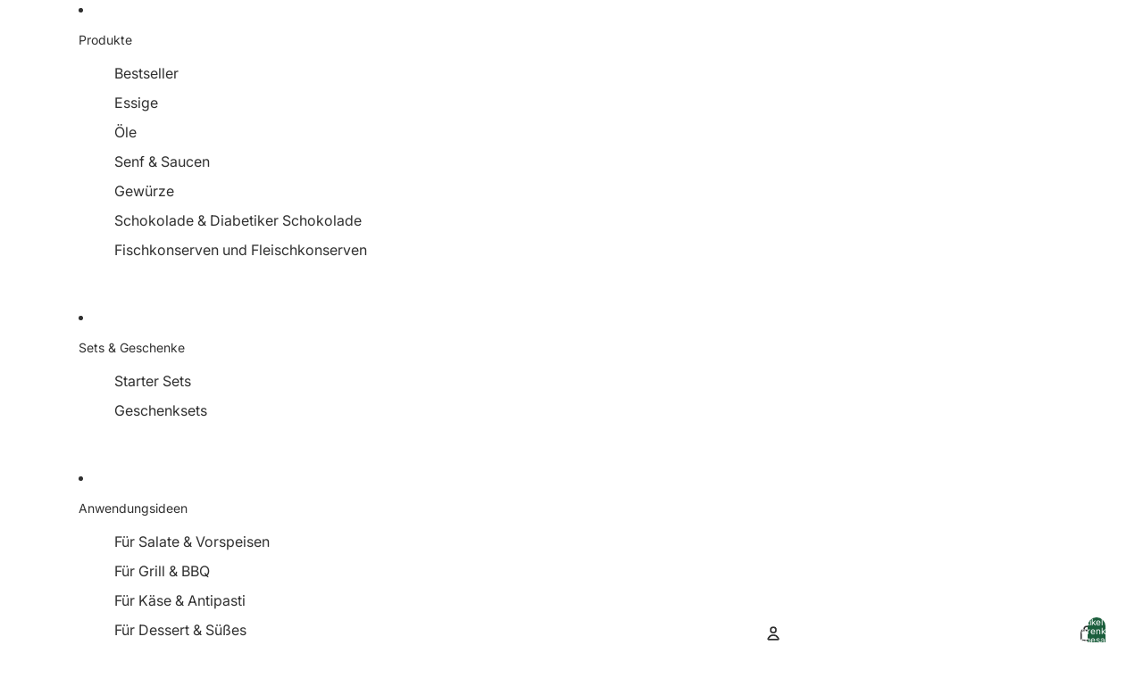

--- FILE ---
content_type: text/javascript
request_url: https://feinkost-mannheim-online.de/cdn/shop/t/15/assets/quick-add.js?v=74531385036627369001757088579
body_size: 813
content:
import{morph}from"@theme/morph";import{Component}from"@theme/component";import{ThemeEvents}from"@theme/events";import{DialogComponent,DialogCloseEvent}from"@theme/dialog";import{mediaQueryLarge,isMobileBreakpoint,getIOSVersion}from"@theme/utilities";export class QuickAddComponent extends Component{#abortController=null;#cachedContent=new Map;get productPageUrl(){const productLink=this.closest("product-card")?.getProductCardLink();if(!productLink?.href)return"";const url=new URL(productLink.href);if(url.searchParams.has("variant"))return url.toString();const selectedVariantId=this.#getSelectedVariantId();return selectedVariantId&&url.searchParams.set("variant",selectedVariantId),url.toString()}#getSelectedVariantId(){return this.closest("product-card")?.getSelectedVariantId()||null}connectedCallback(){super.connectedCallback(),mediaQueryLarge.addEventListener("change",this.#closeQuickAddModal)}disconnectedCallback(){super.disconnectedCallback(),mediaQueryLarge.removeEventListener("change",this.#closeQuickAddModal),this.#abortController?.abort()}handleClick=async event=>{event.preventDefault();const currentUrl=this.productPageUrl;let productGrid=this.#cachedContent.get(currentUrl);if(!productGrid){const html=await this.fetchProductPage(currentUrl);if(html){const gridElement=html.querySelector("[data-product-grid-content]");gridElement&&(productGrid=gridElement.cloneNode(!0),this.#cachedContent.set(currentUrl,productGrid))}}if(productGrid){const freshContent=productGrid.cloneNode(!0);await this.updateQuickAddModal(freshContent)}this.#openQuickAddModal()};#stayVisibleUntilDialogCloses(dialogComponent){this.toggleAttribute("stay-visible",!0),dialogComponent.addEventListener(DialogCloseEvent.eventName,()=>this.toggleAttribute("stay-visible",!1),{once:!0})}#openQuickAddModal=()=>{const dialogComponent=document.getElementById("quick-add-dialog");dialogComponent instanceof QuickAddDialog&&(this.#stayVisibleUntilDialogCloses(dialogComponent),dialogComponent.showDialog())};#closeQuickAddModal=()=>{const dialogComponent=document.getElementById("quick-add-dialog");dialogComponent instanceof QuickAddDialog&&dialogComponent.closeDialog()};async fetchProductPage(productPageUrl){if(!productPageUrl)return null;this.#abortController?.abort(),this.#abortController=new AbortController;try{const response=await fetch(productPageUrl,{signal:this.#abortController.signal});if(!response.ok)throw new Error(`Failed to fetch product page: HTTP error ${response.status}`);const responseText=await response.text();return new DOMParser().parseFromString(responseText,"text/html")}catch(error){if(error.name==="AbortError")return null;throw error}finally{this.#abortController=null}}async updateQuickAddModal(productGrid){const modalContent=document.getElementById("quick-add-modal-content");if(!(!productGrid||!modalContent)){if(isMobileBreakpoint()){const productDetails=productGrid.querySelector(".product-details");if(!productDetails)return;const productFormComponent=productGrid.querySelector("product-form-component"),variantPicker=productGrid.querySelector("variant-picker"),productPrice=productGrid.querySelector("product-price"),productTitle=document.createElement("a");if(productTitle.textContent=this.dataset.productTitle||"",productTitle.href=this.productPageUrl,!productFormComponent||!variantPicker||!productPrice||!productTitle)return;const productHeader=document.createElement("div");productHeader.classList.add("product-header"),productHeader.appendChild(productTitle),productHeader.appendChild(productPrice),productGrid.appendChild(productHeader),productGrid.appendChild(variantPicker),productGrid.appendChild(productFormComponent),productDetails.remove()}morph(modalContent,productGrid),this.#syncVariantSelection(modalContent)}}#syncVariantSelection(modalContent){const selectedVariantId=this.#getSelectedVariantId();if(!selectedVariantId)return;const modalInputs=modalContent.querySelectorAll('input[type="radio"][data-variant-id]');for(const input of modalInputs)if(input instanceof HTMLInputElement&&input.dataset.variantId===selectedVariantId&&!input.checked){input.checked=!0,input.dispatchEvent(new Event("change",{bubbles:!0}));break}}}customElements.get("quick-add-component")||customElements.define("quick-add-component",QuickAddComponent);class QuickAddDialog extends DialogComponent{#abortController=new AbortController;connectedCallback(){super.connectedCallback(),this.addEventListener(ThemeEvents.cartUpdate,this.handleCartUpdate,{signal:this.#abortController.signal}),this.addEventListener(ThemeEvents.variantUpdate,this.#updateProductTitleLink),this.addEventListener(DialogCloseEvent.eventName,this.#handleDialogClose)}disconnectedCallback(){super.disconnectedCallback(),this.#abortController.abort(),this.removeEventListener(DialogCloseEvent.eventName,this.#handleDialogClose)}handleCartUpdate=event=>{event.detail.data.didError||this.closeDialog()};#updateProductTitleLink=event=>{const anchorElement=event.detail.data.html?.querySelector(".view-product-title a"),viewMoreDetailsLink=this.querySelector(".view-product-title a"),mobileProductTitle=this.querySelector(".product-header a");anchorElement&&(viewMoreDetailsLink&&(viewMoreDetailsLink.href=anchorElement.href),mobileProductTitle&&(mobileProductTitle.href=anchorElement.href))};#handleDialogClose=()=>{const iosVersion=getIOSVersion();!iosVersion||iosVersion.major>=17||iosVersion.major===16&&iosVersion.minor>=4||requestAnimationFrame(()=>{const grid=document.querySelector("#ResultsList [product-grid-view]");if(grid){const currentWidth=grid.getBoundingClientRect().width;grid.style.width=`${currentWidth-1}px`,requestAnimationFrame(()=>{grid.style.width=""})}})}}customElements.get("quick-add-dialog")||customElements.define("quick-add-dialog",QuickAddDialog);
//# sourceMappingURL=/cdn/shop/t/15/assets/quick-add.js.map?v=74531385036627369001757088579


--- FILE ---
content_type: text/javascript; charset=utf-8
request_url: https://feinkost-mannheim-online.de/web-pixels@fcfee988w5aeb613cpc8e4bc33m6693e112/web-pixel-3344499031@c8c5e13caf47936e01e8971ef2e1c59c/sandbox/worker.modern.js
body_size: -681
content:
importScripts('https://feinkost-mannheim-online.de/cdn/wpm/sfcfee988w5aeb613cpc8e4bc33m6693e112m.js');
globalThis.shopify = self.webPixelsManager.createShopifyExtend('3344499031', 'APP');
importScripts('/web-pixels/strict/app/web-pixel-3344499031@c8c5e13caf47936e01e8971ef2e1c59c.js');


--- FILE ---
content_type: text/javascript; charset=utf-8
request_url: https://feinkost-mannheim-online.de/web-pixels@fcfee988w5aeb613cpc8e4bc33m6693e112/web-pixel-979501399@18031546ee651571ed29edbe71a3550b/sandbox/worker.modern.js
body_size: -571
content:
importScripts('https://feinkost-mannheim-online.de/cdn/wpm/sfcfee988w5aeb613cpc8e4bc33m6693e112m.js');
globalThis.shopify = self.webPixelsManager.createShopifyExtend('979501399', 'APP');
importScripts('/web-pixels/strict/app/web-pixel-979501399@18031546ee651571ed29edbe71a3550b.js');
